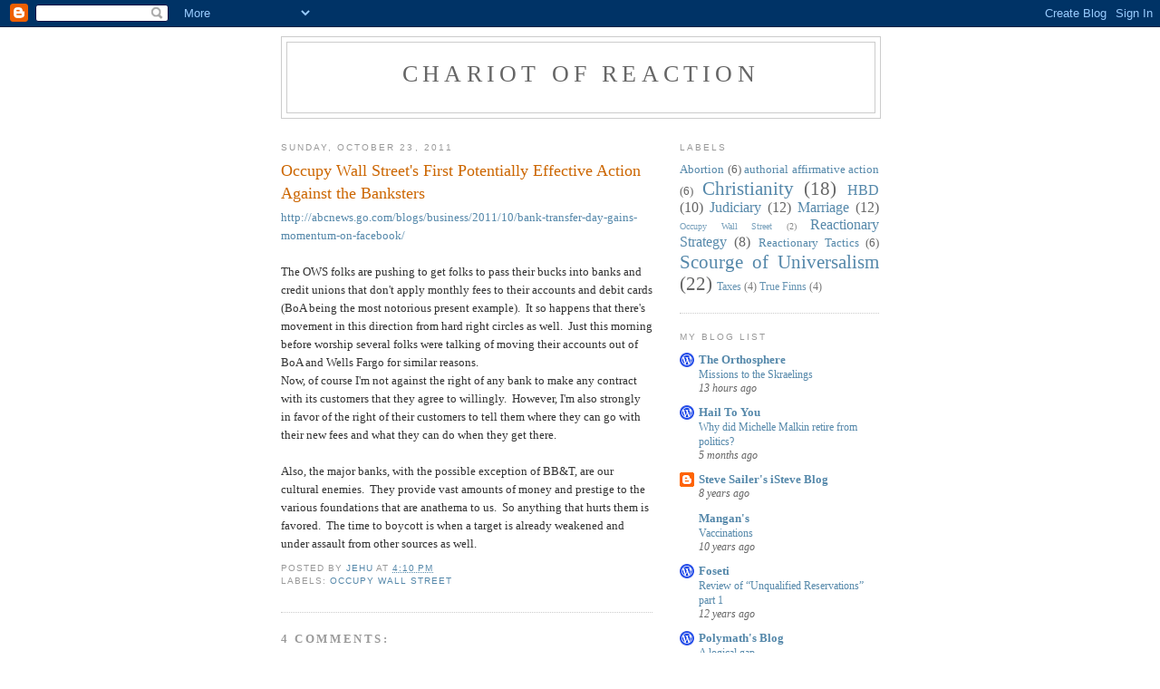

--- FILE ---
content_type: text/html; charset=UTF-8
request_url: https://chariotofreaction.blogspot.com/2011/10/occupy-wall-streets-first-potentially.html
body_size: 11588
content:
<!DOCTYPE html>
<html dir='ltr'>
<head>
<link href='https://www.blogger.com/static/v1/widgets/2944754296-widget_css_bundle.css' rel='stylesheet' type='text/css'/>
<meta content='text/html; charset=UTF-8' http-equiv='Content-Type'/>
<meta content='blogger' name='generator'/>
<link href='https://chariotofreaction.blogspot.com/favicon.ico' rel='icon' type='image/x-icon'/>
<link href='http://chariotofreaction.blogspot.com/2011/10/occupy-wall-streets-first-potentially.html' rel='canonical'/>
<link rel="alternate" type="application/atom+xml" title="Chariot of Reaction - Atom" href="https://chariotofreaction.blogspot.com/feeds/posts/default" />
<link rel="alternate" type="application/rss+xml" title="Chariot of Reaction - RSS" href="https://chariotofreaction.blogspot.com/feeds/posts/default?alt=rss" />
<link rel="service.post" type="application/atom+xml" title="Chariot of Reaction - Atom" href="https://www.blogger.com/feeds/1867127488416158679/posts/default" />

<link rel="alternate" type="application/atom+xml" title="Chariot of Reaction - Atom" href="https://chariotofreaction.blogspot.com/feeds/1129556671771373819/comments/default" />
<!--Can't find substitution for tag [blog.ieCssRetrofitLinks]-->
<meta content='http://chariotofreaction.blogspot.com/2011/10/occupy-wall-streets-first-potentially.html' property='og:url'/>
<meta content='Occupy Wall Street&#39;s First Potentially Effective Action Against the Banksters' property='og:title'/>
<meta content='http://abcnews.go.com/blogs/business/2011/10/bank-transfer-day-gains-momentum-on-facebook/   The OWS folks are pushing to get folks to pass ...' property='og:description'/>
<title>Chariot of Reaction: Occupy Wall Street's First Potentially Effective Action Against the Banksters</title>
<style id='page-skin-1' type='text/css'><!--
/*
-----------------------------------------------
Blogger Template Style
Name:     Minima
Date:     26 Feb 2004
Updated by: Blogger Team
----------------------------------------------- */
/* Use this with templates/template-twocol.html */
body {
background:#ffffff;
margin:0;
color:#333333;
font:x-small Georgia Serif;
font-size/* */:/**/small;
font-size: /**/small;
text-align: center;
}
a:link {
color:#5588aa;
text-decoration:none;
}
a:visited {
color:#999999;
text-decoration:none;
}
a:hover {
color:#cc6600;
text-decoration:underline;
}
a img {
border-width:0;
}
/* Header
-----------------------------------------------
*/
#header-wrapper {
width:660px;
margin:0 auto 10px;
border:1px solid #cccccc;
}
#header-inner {
background-position: center;
margin-left: auto;
margin-right: auto;
}
#header {
margin: 5px;
border: 1px solid #cccccc;
text-align: center;
color:#666666;
}
#header h1 {
margin:5px 5px 0;
padding:15px 20px .25em;
line-height:1.2em;
text-transform:uppercase;
letter-spacing:.2em;
font: normal normal 200% Georgia, Serif;
}
#header a {
color:#666666;
text-decoration:none;
}
#header a:hover {
color:#666666;
}
#header .description {
margin:0 5px 5px;
padding:0 20px 15px;
max-width:700px;
text-transform:uppercase;
letter-spacing:.2em;
line-height: 1.4em;
font: normal normal 78% 'Trebuchet MS', Trebuchet, Arial, Verdana, Sans-serif;
color: #999999;
}
#header img {
margin-left: auto;
margin-right: auto;
}
/* Outer-Wrapper
----------------------------------------------- */
#outer-wrapper {
width: 660px;
margin:0 auto;
padding:10px;
text-align:left;
font: normal normal 100% Georgia, Serif;
}
#main-wrapper {
width: 410px;
float: left;
word-wrap: break-word; /* fix for long text breaking sidebar float in IE */
overflow: hidden;     /* fix for long non-text content breaking IE sidebar float */
}
#sidebar-wrapper {
width: 220px;
float: right;
word-wrap: break-word; /* fix for long text breaking sidebar float in IE */
overflow: hidden;      /* fix for long non-text content breaking IE sidebar float */
}
/* Headings
----------------------------------------------- */
h2 {
margin:1.5em 0 .75em;
font:normal normal 78% 'Trebuchet MS',Trebuchet,Arial,Verdana,Sans-serif;
line-height: 1.4em;
text-transform:uppercase;
letter-spacing:.2em;
color:#999999;
}
/* Posts
-----------------------------------------------
*/
h2.date-header {
margin:1.5em 0 .5em;
}
.post {
margin:.5em 0 1.5em;
border-bottom:1px dotted #cccccc;
padding-bottom:1.5em;
}
.post h3 {
margin:.25em 0 0;
padding:0 0 4px;
font-size:140%;
font-weight:normal;
line-height:1.4em;
color:#cc6600;
}
.post h3 a, .post h3 a:visited, .post h3 strong {
display:block;
text-decoration:none;
color:#cc6600;
font-weight:normal;
}
.post h3 strong, .post h3 a:hover {
color:#333333;
}
.post-body {
margin:0 0 .75em;
line-height:1.6em;
}
.post-body blockquote {
line-height:1.3em;
}
.post-footer {
margin: .75em 0;
color:#999999;
text-transform:uppercase;
letter-spacing:.1em;
font: normal normal 78% 'Trebuchet MS', Trebuchet, Arial, Verdana, Sans-serif;
line-height: 1.4em;
}
.comment-link {
margin-left:.6em;
}
.post img, table.tr-caption-container {
padding:4px;
border:1px solid #cccccc;
}
.tr-caption-container img {
border: none;
padding: 0;
}
.post blockquote {
margin:1em 20px;
}
.post blockquote p {
margin:.75em 0;
}
/* Comments
----------------------------------------------- */
#comments h4 {
margin:1em 0;
font-weight: bold;
line-height: 1.4em;
text-transform:uppercase;
letter-spacing:.2em;
color: #999999;
}
#comments-block {
margin:1em 0 1.5em;
line-height:1.6em;
}
#comments-block .comment-author {
margin:.5em 0;
}
#comments-block .comment-body {
margin:.25em 0 0;
}
#comments-block .comment-footer {
margin:-.25em 0 2em;
line-height: 1.4em;
text-transform:uppercase;
letter-spacing:.1em;
}
#comments-block .comment-body p {
margin:0 0 .75em;
}
.deleted-comment {
font-style:italic;
color:gray;
}
#blog-pager-newer-link {
float: left;
}
#blog-pager-older-link {
float: right;
}
#blog-pager {
text-align: center;
}
.feed-links {
clear: both;
line-height: 2.5em;
}
/* Sidebar Content
----------------------------------------------- */
.sidebar {
color: #666666;
line-height: 1.5em;
}
.sidebar ul {
list-style:none;
margin:0 0 0;
padding:0 0 0;
}
.sidebar li {
margin:0;
padding-top:0;
padding-right:0;
padding-bottom:.25em;
padding-left:15px;
text-indent:-15px;
line-height:1.5em;
}
.sidebar .widget, .main .widget {
border-bottom:1px dotted #cccccc;
margin:0 0 1.5em;
padding:0 0 1.5em;
}
.main .Blog {
border-bottom-width: 0;
}
/* Profile
----------------------------------------------- */
.profile-img {
float: left;
margin-top: 0;
margin-right: 5px;
margin-bottom: 5px;
margin-left: 0;
padding: 4px;
border: 1px solid #cccccc;
}
.profile-data {
margin:0;
text-transform:uppercase;
letter-spacing:.1em;
font: normal normal 78% 'Trebuchet MS', Trebuchet, Arial, Verdana, Sans-serif;
color: #999999;
font-weight: bold;
line-height: 1.6em;
}
.profile-datablock {
margin:.5em 0 .5em;
}
.profile-textblock {
margin: 0.5em 0;
line-height: 1.6em;
}
.profile-link {
font: normal normal 78% 'Trebuchet MS', Trebuchet, Arial, Verdana, Sans-serif;
text-transform: uppercase;
letter-spacing: .1em;
}
/* Footer
----------------------------------------------- */
#footer {
width:660px;
clear:both;
margin:0 auto;
padding-top:15px;
line-height: 1.6em;
text-transform:uppercase;
letter-spacing:.1em;
text-align: center;
}

--></style>
<script type='text/javascript'>
        (function(i,s,o,g,r,a,m){i['GoogleAnalyticsObject']=r;i[r]=i[r]||function(){
        (i[r].q=i[r].q||[]).push(arguments)},i[r].l=1*new Date();a=s.createElement(o),
        m=s.getElementsByTagName(o)[0];a.async=1;a.src=g;m.parentNode.insertBefore(a,m)
        })(window,document,'script','https://www.google-analytics.com/analytics.js','ga');
        ga('create', 'UA-26314438-1', 'auto', 'blogger');
        ga('blogger.send', 'pageview');
      </script>
<link href='https://www.blogger.com/dyn-css/authorization.css?targetBlogID=1867127488416158679&amp;zx=024cba44-5efb-45e7-8d14-aa5607bd0f1b' media='none' onload='if(media!=&#39;all&#39;)media=&#39;all&#39;' rel='stylesheet'/><noscript><link href='https://www.blogger.com/dyn-css/authorization.css?targetBlogID=1867127488416158679&amp;zx=024cba44-5efb-45e7-8d14-aa5607bd0f1b' rel='stylesheet'/></noscript>
<meta name='google-adsense-platform-account' content='ca-host-pub-1556223355139109'/>
<meta name='google-adsense-platform-domain' content='blogspot.com'/>

</head>
<body>
<div class='navbar section' id='navbar'><div class='widget Navbar' data-version='1' id='Navbar1'><script type="text/javascript">
    function setAttributeOnload(object, attribute, val) {
      if(window.addEventListener) {
        window.addEventListener('load',
          function(){ object[attribute] = val; }, false);
      } else {
        window.attachEvent('onload', function(){ object[attribute] = val; });
      }
    }
  </script>
<div id="navbar-iframe-container"></div>
<script type="text/javascript" src="https://apis.google.com/js/platform.js"></script>
<script type="text/javascript">
      gapi.load("gapi.iframes:gapi.iframes.style.bubble", function() {
        if (gapi.iframes && gapi.iframes.getContext) {
          gapi.iframes.getContext().openChild({
              url: 'https://www.blogger.com/navbar/1867127488416158679?po\x3d1129556671771373819\x26origin\x3dhttps://chariotofreaction.blogspot.com',
              where: document.getElementById("navbar-iframe-container"),
              id: "navbar-iframe"
          });
        }
      });
    </script><script type="text/javascript">
(function() {
var script = document.createElement('script');
script.type = 'text/javascript';
script.src = '//pagead2.googlesyndication.com/pagead/js/google_top_exp.js';
var head = document.getElementsByTagName('head')[0];
if (head) {
head.appendChild(script);
}})();
</script>
</div></div>
<div id='outer-wrapper'><div id='wrap2'>
<!-- skip links for text browsers -->
<span id='skiplinks' style='display:none;'>
<a href='#main'>skip to main </a> |
      <a href='#sidebar'>skip to sidebar</a>
</span>
<div id='header-wrapper'>
<div class='header section' id='header'><div class='widget Header' data-version='1' id='Header1'>
<div id='header-inner'>
<div class='titlewrapper'>
<h1 class='title'>
<a href='https://chariotofreaction.blogspot.com/'>
Chariot of Reaction
</a>
</h1>
</div>
<div class='descriptionwrapper'>
<p class='description'><span>
</span></p>
</div>
</div>
</div></div>
</div>
<div id='content-wrapper'>
<div id='crosscol-wrapper' style='text-align:center'>
<div class='crosscol no-items section' id='crosscol'></div>
</div>
<div id='main-wrapper'>
<div class='main section' id='main'><div class='widget Blog' data-version='1' id='Blog1'>
<div class='blog-posts hfeed'>

          <div class="date-outer">
        
<h2 class='date-header'><span>Sunday, October 23, 2011</span></h2>

          <div class="date-posts">
        
<div class='post-outer'>
<div class='post hentry uncustomized-post-template' itemprop='blogPost' itemscope='itemscope' itemtype='http://schema.org/BlogPosting'>
<meta content='1867127488416158679' itemprop='blogId'/>
<meta content='1129556671771373819' itemprop='postId'/>
<a name='1129556671771373819'></a>
<h3 class='post-title entry-title' itemprop='name'>
Occupy Wall Street's First Potentially Effective Action Against the Banksters
</h3>
<div class='post-header'>
<div class='post-header-line-1'></div>
</div>
<div class='post-body entry-content' id='post-body-1129556671771373819' itemprop='description articleBody'>
<a href="http://abcnews.go.com/blogs/business/2011/10/bank-transfer-day-gains-momentum-on-facebook/">http://abcnews.go.com/blogs/business/2011/10/bank-transfer-day-gains-momentum-on-facebook/</a><br />
<br />
The OWS folks are pushing to get folks to pass their bucks into banks and credit unions that don't apply monthly fees to their accounts and debit cards (BoA being the most notorious present example).&nbsp; It so happens that there's movement in this direction from hard right circles as well.&nbsp; Just this morning before worship several folks were talking of moving their accounts out of BoA and Wells Fargo for similar reasons.<br />
Now, of course I'm not against the right of any bank to make any contract with its customers that they agree to willingly.&nbsp; However, I'm also strongly in favor of the right of their customers to tell them where they can go with their new fees and what they can do when they get there.<br />
<br />
Also, the major banks, with the possible exception of BB&amp;T, are our cultural enemies.&nbsp; They provide&nbsp;vast amounts of money and prestige to the various foundations that are anathema to us. &nbsp;So anything that hurts them is favored.&nbsp; The time to boycott is when a target is already weakened and under assault from other sources as well.
<div style='clear: both;'></div>
</div>
<div class='post-footer'>
<div class='post-footer-line post-footer-line-1'>
<span class='post-author vcard'>
Posted by
<span class='fn' itemprop='author' itemscope='itemscope' itemtype='http://schema.org/Person'>
<meta content='https://www.blogger.com/profile/16483263667086303029' itemprop='url'/>
<a class='g-profile' href='https://www.blogger.com/profile/16483263667086303029' rel='author' title='author profile'>
<span itemprop='name'>Jehu</span>
</a>
</span>
</span>
<span class='post-timestamp'>
at
<meta content='http://chariotofreaction.blogspot.com/2011/10/occupy-wall-streets-first-potentially.html' itemprop='url'/>
<a class='timestamp-link' href='https://chariotofreaction.blogspot.com/2011/10/occupy-wall-streets-first-potentially.html' rel='bookmark' title='permanent link'><abbr class='published' itemprop='datePublished' title='2011-10-23T16:10:00-07:00'>4:10&#8239;PM</abbr></a>
</span>
<span class='post-comment-link'>
</span>
<span class='post-icons'>
<span class='item-control blog-admin pid-1439191439'>
<a href='https://www.blogger.com/post-edit.g?blogID=1867127488416158679&postID=1129556671771373819&from=pencil' title='Edit Post'>
<img alt='' class='icon-action' height='18' src='https://resources.blogblog.com/img/icon18_edit_allbkg.gif' width='18'/>
</a>
</span>
</span>
<div class='post-share-buttons goog-inline-block'>
</div>
</div>
<div class='post-footer-line post-footer-line-2'>
<span class='post-labels'>
Labels:
<a href='https://chariotofreaction.blogspot.com/search/label/Occupy%20Wall%20Street' rel='tag'>Occupy Wall Street</a>
</span>
</div>
<div class='post-footer-line post-footer-line-3'>
<span class='post-location'>
</span>
</div>
</div>
</div>
<div class='comments' id='comments'>
<a name='comments'></a>
<h4>4 comments:</h4>
<div id='Blog1_comments-block-wrapper'>
<dl class='avatar-comment-indent' id='comments-block'>
<dt class='comment-author ' id='c2364127763294060422'>
<a name='c2364127763294060422'></a>
<div class="avatar-image-container avatar-stock"><span dir="ltr"><img src="//resources.blogblog.com/img/blank.gif" width="35" height="35" alt="" title="AC">

</span></div>
AC
said...
</dt>
<dd class='comment-body' id='Blog1_cmt-2364127763294060422'>
<p>
Not convinced that banks are enemies of reaction.  They lend regardless of ideology, which is more than we&#39;d get from outright members of the Cathedral.<br /><br />Put it another way...what major institutions would you say ARE on our side?  Statistically, half must be more friendly to us than average, and a shift of power to them would be helpful.
</p>
</dd>
<dd class='comment-footer'>
<span class='comment-timestamp'>
<a href='https://chariotofreaction.blogspot.com/2011/10/occupy-wall-streets-first-potentially.html?showComment=1319419917657#c2364127763294060422' title='comment permalink'>
October 23, 2011 at 6:31&#8239;PM
</a>
<span class='item-control blog-admin pid-1823414672'>
<a class='comment-delete' href='https://www.blogger.com/comment/delete/1867127488416158679/2364127763294060422' title='Delete Comment'>
<img src='https://resources.blogblog.com/img/icon_delete13.gif'/>
</a>
</span>
</span>
</dd>
<dt class='comment-author blog-author' id='c779362317733595361'>
<a name='c779362317733595361'></a>
<div class="avatar-image-container avatar-stock"><span dir="ltr"><a href="https://www.blogger.com/profile/16483263667086303029" target="" rel="nofollow" onclick="" class="avatar-hovercard" id="av-779362317733595361-16483263667086303029"><img src="//www.blogger.com/img/blogger_logo_round_35.png" width="35" height="35" alt="" title="Jehu">

</a></span></div>
<a href='https://www.blogger.com/profile/16483263667086303029' rel='nofollow'>Jehu</a>
said...
</dt>
<dd class='comment-body' id='Blog1_cmt-779362317733595361'>
<p>
AC<br />Major banks are enemies of reaction primarily because of who they fund, not so much who they lend to.  As to major institutions that are on our side, there aren&#39;t many at the elite level, although a sizeable chunk of the population is on our side.  At the less than elite level, lots of the churches are on our side, but most have traitors at the top.  The military is the same way, quite reactionary at ranks below LTC or so, less so at the more political ranks.  Most credit unions and small banks are much more on our side than banks, because what largess they distribute tends to fall pretty much exclusively on very local concerns.
</p>
</dd>
<dd class='comment-footer'>
<span class='comment-timestamp'>
<a href='https://chariotofreaction.blogspot.com/2011/10/occupy-wall-streets-first-potentially.html?showComment=1319424070940#c779362317733595361' title='comment permalink'>
October 23, 2011 at 7:41&#8239;PM
</a>
<span class='item-control blog-admin pid-1439191439'>
<a class='comment-delete' href='https://www.blogger.com/comment/delete/1867127488416158679/779362317733595361' title='Delete Comment'>
<img src='https://resources.blogblog.com/img/icon_delete13.gif'/>
</a>
</span>
</span>
</dd>
<dt class='comment-author ' id='c6114092606913876002'>
<a name='c6114092606913876002'></a>
<div class="avatar-image-container avatar-stock"><span dir="ltr"><a href="http://hailtoyou.wordpress.com" target="" rel="nofollow" onclick=""><img src="//resources.blogblog.com/img/blank.gif" width="35" height="35" alt="" title="Hail">

</a></span></div>
<a href='http://hailtoyou.wordpress.com' rel='nofollow'>Hail</a>
said...
</dt>
<dd class='comment-body' id='Blog1_cmt-6114092606913876002'>
<p>
Pardon my ignorance, but what is so good about BB&amp;T?
</p>
</dd>
<dd class='comment-footer'>
<span class='comment-timestamp'>
<a href='https://chariotofreaction.blogspot.com/2011/10/occupy-wall-streets-first-potentially.html?showComment=1321165529100#c6114092606913876002' title='comment permalink'>
November 12, 2011 at 10:25&#8239;PM
</a>
<span class='item-control blog-admin pid-1823414672'>
<a class='comment-delete' href='https://www.blogger.com/comment/delete/1867127488416158679/6114092606913876002' title='Delete Comment'>
<img src='https://resources.blogblog.com/img/icon_delete13.gif'/>
</a>
</span>
</span>
</dd>
<dt class='comment-author blog-author' id='c6312462227529042238'>
<a name='c6312462227529042238'></a>
<div class="avatar-image-container avatar-stock"><span dir="ltr"><a href="https://www.blogger.com/profile/16483263667086303029" target="" rel="nofollow" onclick="" class="avatar-hovercard" id="av-6312462227529042238-16483263667086303029"><img src="//www.blogger.com/img/blogger_logo_round_35.png" width="35" height="35" alt="" title="Jehu">

</a></span></div>
<a href='https://www.blogger.com/profile/16483263667086303029' rel='nofollow'>Jehu</a>
said...
</dt>
<dd class='comment-body' id='Blog1_cmt-6312462227529042238'>
<p>
BB&amp;T made headlines some time back by unilaterally imposing an anti-Kelo regulation of their own when that Supreme Court decision came down.  They basically said that if anyone uses an eminent domain seizure for commercial purposes BB&amp;T wants no part of it and won&#39;t loan to that company.  I believe they&#39;re a Southern bank also rather than a NY one.
</p>
</dd>
<dd class='comment-footer'>
<span class='comment-timestamp'>
<a href='https://chariotofreaction.blogspot.com/2011/10/occupy-wall-streets-first-potentially.html?showComment=1321202246347#c6312462227529042238' title='comment permalink'>
November 13, 2011 at 8:37&#8239;AM
</a>
<span class='item-control blog-admin pid-1439191439'>
<a class='comment-delete' href='https://www.blogger.com/comment/delete/1867127488416158679/6312462227529042238' title='Delete Comment'>
<img src='https://resources.blogblog.com/img/icon_delete13.gif'/>
</a>
</span>
</span>
</dd>
</dl>
</div>
<p class='comment-footer'>
<a href='https://www.blogger.com/comment/fullpage/post/1867127488416158679/1129556671771373819' onclick=''>Post a Comment</a>
</p>
</div>
</div>

        </div></div>
      
</div>
<div class='blog-pager' id='blog-pager'>
<span id='blog-pager-newer-link'>
<a class='blog-pager-newer-link' href='https://chariotofreaction.blogspot.com/2011/10/more-encouraging-developments-for.html' id='Blog1_blog-pager-newer-link' title='Newer Post'>Newer Post</a>
</span>
<span id='blog-pager-older-link'>
<a class='blog-pager-older-link' href='https://chariotofreaction.blogspot.com/2011/10/mens-rights-activistsmgtow-would.html' id='Blog1_blog-pager-older-link' title='Older Post'>Older Post</a>
</span>
<a class='home-link' href='https://chariotofreaction.blogspot.com/'>Home</a>
</div>
<div class='clear'></div>
<div class='post-feeds'>
<div class='feed-links'>
Subscribe to:
<a class='feed-link' href='https://chariotofreaction.blogspot.com/feeds/1129556671771373819/comments/default' target='_blank' type='application/atom+xml'>Post Comments (Atom)</a>
</div>
</div>
</div></div>
</div>
<div id='sidebar-wrapper'>
<div class='sidebar section' id='sidebar'><div class='widget Label' data-version='1' id='Label1'>
<h2>Labels</h2>
<div class='widget-content cloud-label-widget-content'>
<span class='label-size label-size-3'>
<a dir='ltr' href='https://chariotofreaction.blogspot.com/search/label/Abortion'>Abortion</a>
<span class='label-count' dir='ltr'>(6)</span>
</span>
<span class='label-size label-size-3'>
<a dir='ltr' href='https://chariotofreaction.blogspot.com/search/label/authorial%20affirmative%20action'>authorial affirmative action</a>
<span class='label-count' dir='ltr'>(6)</span>
</span>
<span class='label-size label-size-5'>
<a dir='ltr' href='https://chariotofreaction.blogspot.com/search/label/Christianity'>Christianity</a>
<span class='label-count' dir='ltr'>(18)</span>
</span>
<span class='label-size label-size-4'>
<a dir='ltr' href='https://chariotofreaction.blogspot.com/search/label/HBD'>HBD</a>
<span class='label-count' dir='ltr'>(10)</span>
</span>
<span class='label-size label-size-4'>
<a dir='ltr' href='https://chariotofreaction.blogspot.com/search/label/Judiciary'>Judiciary</a>
<span class='label-count' dir='ltr'>(12)</span>
</span>
<span class='label-size label-size-4'>
<a dir='ltr' href='https://chariotofreaction.blogspot.com/search/label/Marriage'>Marriage</a>
<span class='label-count' dir='ltr'>(12)</span>
</span>
<span class='label-size label-size-1'>
<a dir='ltr' href='https://chariotofreaction.blogspot.com/search/label/Occupy%20Wall%20Street'>Occupy Wall Street</a>
<span class='label-count' dir='ltr'>(2)</span>
</span>
<span class='label-size label-size-4'>
<a dir='ltr' href='https://chariotofreaction.blogspot.com/search/label/Reactionary%20Strategy'>Reactionary Strategy</a>
<span class='label-count' dir='ltr'>(8)</span>
</span>
<span class='label-size label-size-3'>
<a dir='ltr' href='https://chariotofreaction.blogspot.com/search/label/Reactionary%20Tactics'>Reactionary Tactics</a>
<span class='label-count' dir='ltr'>(6)</span>
</span>
<span class='label-size label-size-5'>
<a dir='ltr' href='https://chariotofreaction.blogspot.com/search/label/Scourge%20of%20Universalism'>Scourge of Universalism</a>
<span class='label-count' dir='ltr'>(22)</span>
</span>
<span class='label-size label-size-2'>
<a dir='ltr' href='https://chariotofreaction.blogspot.com/search/label/Taxes'>Taxes</a>
<span class='label-count' dir='ltr'>(4)</span>
</span>
<span class='label-size label-size-2'>
<a dir='ltr' href='https://chariotofreaction.blogspot.com/search/label/True%20Finns'>True Finns</a>
<span class='label-count' dir='ltr'>(4)</span>
</span>
<div class='clear'></div>
</div>
</div><div class='widget BlogList' data-version='1' id='BlogList1'>
<h2 class='title'>My Blog List</h2>
<div class='widget-content'>
<div class='blog-list-container' id='BlogList1_container'>
<ul id='BlogList1_blogs'>
<li style='display: block;'>
<div class='blog-icon'>
<img data-lateloadsrc='https://lh3.googleusercontent.com/blogger_img_proxy/AEn0k_tY0k_Wu_hB9tRIWFrfaJcwDl0B-E0IjuCnunidehqHlI2ctFEG4pVWRK_A__t_RZxRj49_1bT0pn-dm9CXEGq6IBe37lFsPJJOhDsXaNw6Mw=s16-w16-h16' height='16' width='16'/>
</div>
<div class='blog-content'>
<div class='blog-title'>
<a href='https://orthosphere.wordpress.com' target='_blank'>
The Orthosphere</a>
</div>
<div class='item-content'>
<span class='item-title'>
<a href='https://orthosphere.wordpress.com/2026/01/20/missions-to-the-skraelings/' target='_blank'>
Missions to the Skraelings
</a>
</span>
<div class='item-time'>
13 hours ago
</div>
</div>
</div>
<div style='clear: both;'></div>
</li>
<li style='display: block;'>
<div class='blog-icon'>
<img data-lateloadsrc='https://lh3.googleusercontent.com/blogger_img_proxy/AEn0k_vuxYe0LchqF6Id-7fE0yd_yIg0Y2w0RIdsyRqZ6GBA-SoDP3Q2DYY02fB-S7KdTf9wR3S0au0LpNWQzYS_ElUNNoRw_E1thE7R0R18lQ=s16-w16-h16' height='16' width='16'/>
</div>
<div class='blog-content'>
<div class='blog-title'>
<a href='https://hailtoyou.wordpress.com' target='_blank'>
Hail To You</a>
</div>
<div class='item-content'>
<span class='item-title'>
<a href='https://hailtoyou.wordpress.com/2025/08/06/why-did-michelle-malkin-retire-from-politics/' target='_blank'>
Why did Michelle Malkin retire from politics?
</a>
</span>
<div class='item-time'>
5 months ago
</div>
</div>
</div>
<div style='clear: both;'></div>
</li>
<li style='display: block;'>
<div class='blog-icon'>
<img data-lateloadsrc='https://lh3.googleusercontent.com/blogger_img_proxy/AEn0k_vXdFHVNkkGyT3AVDcrdZqhphBQbvXFvNhHn0wpLi6iGbYcvlO3SnqtN6lPEU8x9McG9ouVOVdJZwpulssgKWgtlj5njbQZ_sWf=s16-w16-h16' height='16' width='16'/>
</div>
<div class='blog-content'>
<div class='blog-title'>
<a href='https://isteve.blogspot.com/' target='_blank'>
Steve Sailer's iSteve Blog</a>
</div>
<div class='item-content'>
<span class='item-title'>
<a href='https://isteve.blogspot.com/2017/05/is-colorblind-by-steve-sailer-published.html' target='_blank'>
</a>
</span>
<div class='item-time'>
8 years ago
</div>
</div>
</div>
<div style='clear: both;'></div>
</li>
<li style='display: block;'>
<div class='blog-icon'>
<img data-lateloadsrc='https://lh3.googleusercontent.com/blogger_img_proxy/AEn0k_vKHVoJxGvXgDRi-_jZCMzjoxfSXjdYT6teITODEQBXSh3agP5JA7t3BmatV-fbLtm0K9UINRRTGQqCFqM_XC9WDIKWjOoEtcg1ow=s16-w16-h16' height='16' width='16'/>
</div>
<div class='blog-content'>
<div class='blog-title'>
<a href='http://mangans.blogspot.com/' target='_blank'>
Mangan's</a>
</div>
<div class='item-content'>
<span class='item-title'>
<a href='http://mangans.blogspot.com/2015/02/vaccinations.html' target='_blank'>
Vaccinations
</a>
</span>
<div class='item-time'>
10 years ago
</div>
</div>
</div>
<div style='clear: both;'></div>
</li>
<li style='display: block;'>
<div class='blog-icon'>
<img data-lateloadsrc='https://lh3.googleusercontent.com/blogger_img_proxy/AEn0k_tlQ7s6RC4UZnkKfGLGMq8zANDCx-vdMyA7TgayuE4lTXalGRK--aZ_N4xM4e0jEBa_QJAN3126p9Xm56YS12wzM2hXfMJ-pw60F84=s16-w16-h16' height='16' width='16'/>
</div>
<div class='blog-content'>
<div class='blog-title'>
<a href='https://foseti.wordpress.com' target='_blank'>
Foseti</a>
</div>
<div class='item-content'>
<span class='item-title'>
<a href='https://foseti.wordpress.com/2014/01/06/review-of-unqualified-reservations-part-1/' target='_blank'>
Review of &#8220;Unqualified Reservations&#8221; part 1
</a>
</span>
<div class='item-time'>
12 years ago
</div>
</div>
</div>
<div style='clear: both;'></div>
</li>
<li style='display: block;'>
<div class='blog-icon'>
<img data-lateloadsrc='https://lh3.googleusercontent.com/blogger_img_proxy/AEn0k_tGNGbcx_C4N-Lb97g9srZTEvUyoK-Q7WtcBGhjpQpmmNP9FSMf7lfSHPLnJjG1h7-_M64j1qkYgX3wMD9MdU5dBMVlpKK7JVtACN4LZeN34KlxQyA=s16-w16-h16' height='16' width='16'/>
</div>
<div class='blog-content'>
<div class='blog-title'>
<a href='https://polymathblogger.wordpress.com' target='_blank'>
Polymath's Blog</a>
</div>
<div class='item-content'>
<span class='item-title'>
<a href='https://polymathblogger.wordpress.com/2013/08/26/a-logical-gap/' target='_blank'>
A logical gap
</a>
</span>
<div class='item-time'>
12 years ago
</div>
</div>
</div>
<div style='clear: both;'></div>
</li>
<li style='display: block;'>
<div class='blog-icon'>
<img data-lateloadsrc='https://lh3.googleusercontent.com/blogger_img_proxy/AEn0k_tFNWFVH1zF59bNJtqDBeM1h_cjyS0kB3bXY1Yrn2bRp2EQlTKgM22mGQlSXKnPd4roS-n5G-g5rujHe9oTIrQyu1slYF90knaJ=s16-w16-h16' height='16' width='16'/>
</div>
<div class='blog-content'>
<div class='blog-title'>
<a href='http://aretae.blogspot.com/' target='_blank'>
Aretae</a>
</div>
<div class='item-content'>
<span class='item-title'>
<a href='http://feedproxy.google.com/~r/Aretae/~3/2SrAJ4M97_A/alternatives-to-nsa.html' target='_blank'>
Alternatives to NSA
</a>
</span>
<div class='item-time'>
12 years ago
</div>
</div>
</div>
<div style='clear: both;'></div>
</li>
<li style='display: block;'>
<div class='blog-icon'>
<img data-lateloadsrc='https://lh3.googleusercontent.com/blogger_img_proxy/AEn0k_tz-6IPY5t91fcyz_livFVzpAoMzW1TnlusTPkZJ5s0OnY-yDGAsb5Q9U5X6UcHa-Rq5SpWg1plY65kOyqGEa8OQO4xByQTtQNzSUjx=s16-w16-h16' height='16' width='16'/>
</div>
<div class='blog-content'>
<div class='blog-title'>
<a href='http://blode0322.blogspot.com/' target='_blank'>
Pluralism and Clarity</a>
</div>
<div class='item-content'>
<span class='item-title'>
<a href='http://blode0322.blogspot.com/2012/02/bowery-on-bowery-tax.html' target='_blank'>
Bowery on the Bowery Tax
</a>
</span>
<div class='item-time'>
13 years ago
</div>
</div>
</div>
<div style='clear: both;'></div>
</li>
</ul>
<div class='clear'></div>
</div>
</div>
</div><div class='widget BlogArchive' data-version='1' id='BlogArchive1'>
<h2>Blog Archive</h2>
<div class='widget-content'>
<div id='ArchiveList'>
<div id='BlogArchive1_ArchiveList'>
<ul class='hierarchy'>
<li class='archivedate collapsed'>
<a class='toggle' href='javascript:void(0)'>
<span class='zippy'>

        &#9658;&#160;
      
</span>
</a>
<a class='post-count-link' href='https://chariotofreaction.blogspot.com/2013/'>
2013
</a>
<span class='post-count' dir='ltr'>(32)</span>
<ul class='hierarchy'>
<li class='archivedate collapsed'>
<a class='toggle' href='javascript:void(0)'>
<span class='zippy'>

        &#9658;&#160;
      
</span>
</a>
<a class='post-count-link' href='https://chariotofreaction.blogspot.com/2013/10/'>
October
</a>
<span class='post-count' dir='ltr'>(1)</span>
</li>
</ul>
<ul class='hierarchy'>
<li class='archivedate collapsed'>
<a class='toggle' href='javascript:void(0)'>
<span class='zippy'>

        &#9658;&#160;
      
</span>
</a>
<a class='post-count-link' href='https://chariotofreaction.blogspot.com/2013/09/'>
September
</a>
<span class='post-count' dir='ltr'>(1)</span>
</li>
</ul>
<ul class='hierarchy'>
<li class='archivedate collapsed'>
<a class='toggle' href='javascript:void(0)'>
<span class='zippy'>

        &#9658;&#160;
      
</span>
</a>
<a class='post-count-link' href='https://chariotofreaction.blogspot.com/2013/07/'>
July
</a>
<span class='post-count' dir='ltr'>(3)</span>
</li>
</ul>
<ul class='hierarchy'>
<li class='archivedate collapsed'>
<a class='toggle' href='javascript:void(0)'>
<span class='zippy'>

        &#9658;&#160;
      
</span>
</a>
<a class='post-count-link' href='https://chariotofreaction.blogspot.com/2013/06/'>
June
</a>
<span class='post-count' dir='ltr'>(1)</span>
</li>
</ul>
<ul class='hierarchy'>
<li class='archivedate collapsed'>
<a class='toggle' href='javascript:void(0)'>
<span class='zippy'>

        &#9658;&#160;
      
</span>
</a>
<a class='post-count-link' href='https://chariotofreaction.blogspot.com/2013/05/'>
May
</a>
<span class='post-count' dir='ltr'>(1)</span>
</li>
</ul>
<ul class='hierarchy'>
<li class='archivedate collapsed'>
<a class='toggle' href='javascript:void(0)'>
<span class='zippy'>

        &#9658;&#160;
      
</span>
</a>
<a class='post-count-link' href='https://chariotofreaction.blogspot.com/2013/04/'>
April
</a>
<span class='post-count' dir='ltr'>(1)</span>
</li>
</ul>
<ul class='hierarchy'>
<li class='archivedate collapsed'>
<a class='toggle' href='javascript:void(0)'>
<span class='zippy'>

        &#9658;&#160;
      
</span>
</a>
<a class='post-count-link' href='https://chariotofreaction.blogspot.com/2013/03/'>
March
</a>
<span class='post-count' dir='ltr'>(3)</span>
</li>
</ul>
<ul class='hierarchy'>
<li class='archivedate collapsed'>
<a class='toggle' href='javascript:void(0)'>
<span class='zippy'>

        &#9658;&#160;
      
</span>
</a>
<a class='post-count-link' href='https://chariotofreaction.blogspot.com/2013/02/'>
February
</a>
<span class='post-count' dir='ltr'>(7)</span>
</li>
</ul>
<ul class='hierarchy'>
<li class='archivedate collapsed'>
<a class='toggle' href='javascript:void(0)'>
<span class='zippy'>

        &#9658;&#160;
      
</span>
</a>
<a class='post-count-link' href='https://chariotofreaction.blogspot.com/2013/01/'>
January
</a>
<span class='post-count' dir='ltr'>(14)</span>
</li>
</ul>
</li>
</ul>
<ul class='hierarchy'>
<li class='archivedate collapsed'>
<a class='toggle' href='javascript:void(0)'>
<span class='zippy'>

        &#9658;&#160;
      
</span>
</a>
<a class='post-count-link' href='https://chariotofreaction.blogspot.com/2012/'>
2012
</a>
<span class='post-count' dir='ltr'>(246)</span>
<ul class='hierarchy'>
<li class='archivedate collapsed'>
<a class='toggle' href='javascript:void(0)'>
<span class='zippy'>

        &#9658;&#160;
      
</span>
</a>
<a class='post-count-link' href='https://chariotofreaction.blogspot.com/2012/12/'>
December
</a>
<span class='post-count' dir='ltr'>(15)</span>
</li>
</ul>
<ul class='hierarchy'>
<li class='archivedate collapsed'>
<a class='toggle' href='javascript:void(0)'>
<span class='zippy'>

        &#9658;&#160;
      
</span>
</a>
<a class='post-count-link' href='https://chariotofreaction.blogspot.com/2012/11/'>
November
</a>
<span class='post-count' dir='ltr'>(14)</span>
</li>
</ul>
<ul class='hierarchy'>
<li class='archivedate collapsed'>
<a class='toggle' href='javascript:void(0)'>
<span class='zippy'>

        &#9658;&#160;
      
</span>
</a>
<a class='post-count-link' href='https://chariotofreaction.blogspot.com/2012/10/'>
October
</a>
<span class='post-count' dir='ltr'>(15)</span>
</li>
</ul>
<ul class='hierarchy'>
<li class='archivedate collapsed'>
<a class='toggle' href='javascript:void(0)'>
<span class='zippy'>

        &#9658;&#160;
      
</span>
</a>
<a class='post-count-link' href='https://chariotofreaction.blogspot.com/2012/09/'>
September
</a>
<span class='post-count' dir='ltr'>(21)</span>
</li>
</ul>
<ul class='hierarchy'>
<li class='archivedate collapsed'>
<a class='toggle' href='javascript:void(0)'>
<span class='zippy'>

        &#9658;&#160;
      
</span>
</a>
<a class='post-count-link' href='https://chariotofreaction.blogspot.com/2012/08/'>
August
</a>
<span class='post-count' dir='ltr'>(23)</span>
</li>
</ul>
<ul class='hierarchy'>
<li class='archivedate collapsed'>
<a class='toggle' href='javascript:void(0)'>
<span class='zippy'>

        &#9658;&#160;
      
</span>
</a>
<a class='post-count-link' href='https://chariotofreaction.blogspot.com/2012/07/'>
July
</a>
<span class='post-count' dir='ltr'>(23)</span>
</li>
</ul>
<ul class='hierarchy'>
<li class='archivedate collapsed'>
<a class='toggle' href='javascript:void(0)'>
<span class='zippy'>

        &#9658;&#160;
      
</span>
</a>
<a class='post-count-link' href='https://chariotofreaction.blogspot.com/2012/06/'>
June
</a>
<span class='post-count' dir='ltr'>(23)</span>
</li>
</ul>
<ul class='hierarchy'>
<li class='archivedate collapsed'>
<a class='toggle' href='javascript:void(0)'>
<span class='zippy'>

        &#9658;&#160;
      
</span>
</a>
<a class='post-count-link' href='https://chariotofreaction.blogspot.com/2012/05/'>
May
</a>
<span class='post-count' dir='ltr'>(23)</span>
</li>
</ul>
<ul class='hierarchy'>
<li class='archivedate collapsed'>
<a class='toggle' href='javascript:void(0)'>
<span class='zippy'>

        &#9658;&#160;
      
</span>
</a>
<a class='post-count-link' href='https://chariotofreaction.blogspot.com/2012/04/'>
April
</a>
<span class='post-count' dir='ltr'>(23)</span>
</li>
</ul>
<ul class='hierarchy'>
<li class='archivedate collapsed'>
<a class='toggle' href='javascript:void(0)'>
<span class='zippy'>

        &#9658;&#160;
      
</span>
</a>
<a class='post-count-link' href='https://chariotofreaction.blogspot.com/2012/03/'>
March
</a>
<span class='post-count' dir='ltr'>(22)</span>
</li>
</ul>
<ul class='hierarchy'>
<li class='archivedate collapsed'>
<a class='toggle' href='javascript:void(0)'>
<span class='zippy'>

        &#9658;&#160;
      
</span>
</a>
<a class='post-count-link' href='https://chariotofreaction.blogspot.com/2012/02/'>
February
</a>
<span class='post-count' dir='ltr'>(22)</span>
</li>
</ul>
<ul class='hierarchy'>
<li class='archivedate collapsed'>
<a class='toggle' href='javascript:void(0)'>
<span class='zippy'>

        &#9658;&#160;
      
</span>
</a>
<a class='post-count-link' href='https://chariotofreaction.blogspot.com/2012/01/'>
January
</a>
<span class='post-count' dir='ltr'>(22)</span>
</li>
</ul>
</li>
</ul>
<ul class='hierarchy'>
<li class='archivedate expanded'>
<a class='toggle' href='javascript:void(0)'>
<span class='zippy toggle-open'>

        &#9660;&#160;
      
</span>
</a>
<a class='post-count-link' href='https://chariotofreaction.blogspot.com/2011/'>
2011
</a>
<span class='post-count' dir='ltr'>(126)</span>
<ul class='hierarchy'>
<li class='archivedate collapsed'>
<a class='toggle' href='javascript:void(0)'>
<span class='zippy'>

        &#9658;&#160;
      
</span>
</a>
<a class='post-count-link' href='https://chariotofreaction.blogspot.com/2011/12/'>
December
</a>
<span class='post-count' dir='ltr'>(21)</span>
</li>
</ul>
<ul class='hierarchy'>
<li class='archivedate collapsed'>
<a class='toggle' href='javascript:void(0)'>
<span class='zippy'>

        &#9658;&#160;
      
</span>
</a>
<a class='post-count-link' href='https://chariotofreaction.blogspot.com/2011/11/'>
November
</a>
<span class='post-count' dir='ltr'>(18)</span>
</li>
</ul>
<ul class='hierarchy'>
<li class='archivedate expanded'>
<a class='toggle' href='javascript:void(0)'>
<span class='zippy toggle-open'>

        &#9660;&#160;
      
</span>
</a>
<a class='post-count-link' href='https://chariotofreaction.blogspot.com/2011/10/'>
October
</a>
<span class='post-count' dir='ltr'>(17)</span>
<ul class='posts'>
<li><a href='https://chariotofreaction.blogspot.com/2011/10/free-suggestion-to-catholic-church.html'>A Free Suggestion to the Catholic Church Regarding...</a></li>
<li><a href='https://chariotofreaction.blogspot.com/2011/10/question-for-readers-why-is-such-high.html'>Question for Readers:  Why is such a high fraction...</a></li>
<li><a href='https://chariotofreaction.blogspot.com/2011/10/more-encouraging-developments-for.html'>More encouraging developments for Reactionaries:  ...</a></li>
<li><a href='https://chariotofreaction.blogspot.com/2011/10/occupy-wall-streets-first-potentially.html'>Occupy Wall Street&#39;s First Potentially Effective A...</a></li>
<li><a href='https://chariotofreaction.blogspot.com/2011/10/mens-rights-activistsmgtow-would.html'>Men&#39;s Rights Activists/MGTOW:  Would the Following...</a></li>
<li><a href='https://chariotofreaction.blogspot.com/2011/10/more-unwitting-allies-in-great-struggle.html'>More unwitting allies in the great struggle agains...</a></li>
<li><a href='https://chariotofreaction.blogspot.com/2011/10/999-and-other-tax-plans-that-will-never.html'>999 and other Tax Plans that will never happen</a></li>
<li><a href='https://chariotofreaction.blogspot.com/2011/10/if-anti-racism-were-in-practice-more.html'>If Anti-Racism were in practice more than just ant...</a></li>
<li><a href='https://chariotofreaction.blogspot.com/2011/10/i-envy-true-finns-quality-of-their.html'>I envy the True Finns the quality of their leadership</a></li>
<li><a href='https://chariotofreaction.blogspot.com/2011/10/so-you-say-you-want-to-end-zero-sum.html'>So you say you want to end zero sum competitions?</a></li>
<li><a href='https://chariotofreaction.blogspot.com/2011/10/steve-sailers-strategy.html'>Steve Sailer&#39;s Strategy</a></li>
<li><a href='https://chariotofreaction.blogspot.com/2011/10/how-violent-are-anti-choice.html'>How Violent are Anti-Choice Christianists Anyway?</a></li>
<li><a href='https://chariotofreaction.blogspot.com/2011/10/tyranny-of-glib-scourge-of-second-sigma.html'>Tyranny of the Glib, Scourge of the Second Sigma</a></li>
<li><a href='https://chariotofreaction.blogspot.com/2011/10/occupy-wall-street.html'>Occupy Wall Street?</a></li>
<li><a href='https://chariotofreaction.blogspot.com/2011/10/more-parody-from-dalrock-on-socializing.html'>More parody from Dalrock on socializing away my di...</a></li>
<li><a href='https://chariotofreaction.blogspot.com/2011/10/society-should-socialize-away-status.html'>Society should socialize away the status effects o...</a></li>
<li><a href='https://chariotofreaction.blogspot.com/2011/10/update-on-which-major-candidates-suck.html'>Update on which major candidates suck the least fo...</a></li>
</ul>
</li>
</ul>
<ul class='hierarchy'>
<li class='archivedate collapsed'>
<a class='toggle' href='javascript:void(0)'>
<span class='zippy'>

        &#9658;&#160;
      
</span>
</a>
<a class='post-count-link' href='https://chariotofreaction.blogspot.com/2011/09/'>
September
</a>
<span class='post-count' dir='ltr'>(15)</span>
</li>
</ul>
<ul class='hierarchy'>
<li class='archivedate collapsed'>
<a class='toggle' href='javascript:void(0)'>
<span class='zippy'>

        &#9658;&#160;
      
</span>
</a>
<a class='post-count-link' href='https://chariotofreaction.blogspot.com/2011/08/'>
August
</a>
<span class='post-count' dir='ltr'>(14)</span>
</li>
</ul>
<ul class='hierarchy'>
<li class='archivedate collapsed'>
<a class='toggle' href='javascript:void(0)'>
<span class='zippy'>

        &#9658;&#160;
      
</span>
</a>
<a class='post-count-link' href='https://chariotofreaction.blogspot.com/2011/07/'>
July
</a>
<span class='post-count' dir='ltr'>(12)</span>
</li>
</ul>
<ul class='hierarchy'>
<li class='archivedate collapsed'>
<a class='toggle' href='javascript:void(0)'>
<span class='zippy'>

        &#9658;&#160;
      
</span>
</a>
<a class='post-count-link' href='https://chariotofreaction.blogspot.com/2011/06/'>
June
</a>
<span class='post-count' dir='ltr'>(8)</span>
</li>
</ul>
<ul class='hierarchy'>
<li class='archivedate collapsed'>
<a class='toggle' href='javascript:void(0)'>
<span class='zippy'>

        &#9658;&#160;
      
</span>
</a>
<a class='post-count-link' href='https://chariotofreaction.blogspot.com/2011/05/'>
May
</a>
<span class='post-count' dir='ltr'>(4)</span>
</li>
</ul>
<ul class='hierarchy'>
<li class='archivedate collapsed'>
<a class='toggle' href='javascript:void(0)'>
<span class='zippy'>

        &#9658;&#160;
      
</span>
</a>
<a class='post-count-link' href='https://chariotofreaction.blogspot.com/2011/04/'>
April
</a>
<span class='post-count' dir='ltr'>(4)</span>
</li>
</ul>
<ul class='hierarchy'>
<li class='archivedate collapsed'>
<a class='toggle' href='javascript:void(0)'>
<span class='zippy'>

        &#9658;&#160;
      
</span>
</a>
<a class='post-count-link' href='https://chariotofreaction.blogspot.com/2011/03/'>
March
</a>
<span class='post-count' dir='ltr'>(4)</span>
</li>
</ul>
<ul class='hierarchy'>
<li class='archivedate collapsed'>
<a class='toggle' href='javascript:void(0)'>
<span class='zippy'>

        &#9658;&#160;
      
</span>
</a>
<a class='post-count-link' href='https://chariotofreaction.blogspot.com/2011/02/'>
February
</a>
<span class='post-count' dir='ltr'>(4)</span>
</li>
</ul>
<ul class='hierarchy'>
<li class='archivedate collapsed'>
<a class='toggle' href='javascript:void(0)'>
<span class='zippy'>

        &#9658;&#160;
      
</span>
</a>
<a class='post-count-link' href='https://chariotofreaction.blogspot.com/2011/01/'>
January
</a>
<span class='post-count' dir='ltr'>(5)</span>
</li>
</ul>
</li>
</ul>
<ul class='hierarchy'>
<li class='archivedate collapsed'>
<a class='toggle' href='javascript:void(0)'>
<span class='zippy'>

        &#9658;&#160;
      
</span>
</a>
<a class='post-count-link' href='https://chariotofreaction.blogspot.com/2010/'>
2010
</a>
<span class='post-count' dir='ltr'>(19)</span>
<ul class='hierarchy'>
<li class='archivedate collapsed'>
<a class='toggle' href='javascript:void(0)'>
<span class='zippy'>

        &#9658;&#160;
      
</span>
</a>
<a class='post-count-link' href='https://chariotofreaction.blogspot.com/2010/12/'>
December
</a>
<span class='post-count' dir='ltr'>(5)</span>
</li>
</ul>
<ul class='hierarchy'>
<li class='archivedate collapsed'>
<a class='toggle' href='javascript:void(0)'>
<span class='zippy'>

        &#9658;&#160;
      
</span>
</a>
<a class='post-count-link' href='https://chariotofreaction.blogspot.com/2010/11/'>
November
</a>
<span class='post-count' dir='ltr'>(5)</span>
</li>
</ul>
<ul class='hierarchy'>
<li class='archivedate collapsed'>
<a class='toggle' href='javascript:void(0)'>
<span class='zippy'>

        &#9658;&#160;
      
</span>
</a>
<a class='post-count-link' href='https://chariotofreaction.blogspot.com/2010/10/'>
October
</a>
<span class='post-count' dir='ltr'>(5)</span>
</li>
</ul>
<ul class='hierarchy'>
<li class='archivedate collapsed'>
<a class='toggle' href='javascript:void(0)'>
<span class='zippy'>

        &#9658;&#160;
      
</span>
</a>
<a class='post-count-link' href='https://chariotofreaction.blogspot.com/2010/08/'>
August
</a>
<span class='post-count' dir='ltr'>(1)</span>
</li>
</ul>
<ul class='hierarchy'>
<li class='archivedate collapsed'>
<a class='toggle' href='javascript:void(0)'>
<span class='zippy'>

        &#9658;&#160;
      
</span>
</a>
<a class='post-count-link' href='https://chariotofreaction.blogspot.com/2010/05/'>
May
</a>
<span class='post-count' dir='ltr'>(1)</span>
</li>
</ul>
<ul class='hierarchy'>
<li class='archivedate collapsed'>
<a class='toggle' href='javascript:void(0)'>
<span class='zippy'>

        &#9658;&#160;
      
</span>
</a>
<a class='post-count-link' href='https://chariotofreaction.blogspot.com/2010/04/'>
April
</a>
<span class='post-count' dir='ltr'>(1)</span>
</li>
</ul>
<ul class='hierarchy'>
<li class='archivedate collapsed'>
<a class='toggle' href='javascript:void(0)'>
<span class='zippy'>

        &#9658;&#160;
      
</span>
</a>
<a class='post-count-link' href='https://chariotofreaction.blogspot.com/2010/01/'>
January
</a>
<span class='post-count' dir='ltr'>(1)</span>
</li>
</ul>
</li>
</ul>
</div>
</div>
<div class='clear'></div>
</div>
</div><div class='widget Profile' data-version='1' id='Profile1'>
<h2>About Me</h2>
<div class='widget-content'>
<dl class='profile-datablock'>
<dt class='profile-data'>
<a class='profile-name-link g-profile' href='https://www.blogger.com/profile/16483263667086303029' rel='author' style='background-image: url(//www.blogger.com/img/logo-16.png);'>
Jehu
</a>
</dt>
</dl>
<a class='profile-link' href='https://www.blogger.com/profile/16483263667086303029' rel='author'>View my complete profile</a>
<div class='clear'></div>
</div>
</div></div>
</div>
<!-- spacer for skins that want sidebar and main to be the same height-->
<div class='clear'>&#160;</div>
</div>
<!-- end content-wrapper -->
<div id='footer-wrapper'>
<div class='footer section' id='footer'><div class='widget PopularPosts' data-version='1' id='PopularPosts1'>
<h2>Popular Posts</h2>
<div class='widget-content popular-posts'>
<ul>
<li>
<a href='https://chariotofreaction.blogspot.com/2013/10/wisconsin-passes-200k-ccw-permits.html'>Wisconsin Passes 200K CCW Permits Issued Milestone</a>
</li>
<li>
<a href='https://chariotofreaction.blogspot.com/2012/05/of-smart-rednecks-and-low-church.html'>Of Smart Rednecks and Low Church Libertarians</a>
</li>
<li>
<a href='https://chariotofreaction.blogspot.com/2011/12/lasik-example-of-how-medicine-can-work.html'>Lasik, an example of how medicine can work with rational incentives</a>
</li>
<li>
<a href='https://chariotofreaction.blogspot.com/2012/10/the-return-of-mangans-diversity-kills.html'>The Return of Mangan's:  Diversity Kills Through Heart Disease and Cancer Too</a>
</li>
<li>
<a href='https://chariotofreaction.blogspot.com/2012/03/best-summary-of-trayvon-martin-case.html'>The Best Summary of the Trayvon Martin Case</a>
</li>
</ul>
<div class='clear'></div>
</div>
</div></div>
</div>
</div></div>
<!-- end outer-wrapper -->

<script type="text/javascript" src="https://www.blogger.com/static/v1/widgets/2028843038-widgets.js"></script>
<script type='text/javascript'>
window['__wavt'] = 'AOuZoY6dhWKDiOC2whIalynS6pPutqNysA:1768976774447';_WidgetManager._Init('//www.blogger.com/rearrange?blogID\x3d1867127488416158679','//chariotofreaction.blogspot.com/2011/10/occupy-wall-streets-first-potentially.html','1867127488416158679');
_WidgetManager._SetDataContext([{'name': 'blog', 'data': {'blogId': '1867127488416158679', 'title': 'Chariot of Reaction', 'url': 'https://chariotofreaction.blogspot.com/2011/10/occupy-wall-streets-first-potentially.html', 'canonicalUrl': 'http://chariotofreaction.blogspot.com/2011/10/occupy-wall-streets-first-potentially.html', 'homepageUrl': 'https://chariotofreaction.blogspot.com/', 'searchUrl': 'https://chariotofreaction.blogspot.com/search', 'canonicalHomepageUrl': 'http://chariotofreaction.blogspot.com/', 'blogspotFaviconUrl': 'https://chariotofreaction.blogspot.com/favicon.ico', 'bloggerUrl': 'https://www.blogger.com', 'hasCustomDomain': false, 'httpsEnabled': true, 'enabledCommentProfileImages': true, 'gPlusViewType': 'FILTERED_POSTMOD', 'adultContent': false, 'analyticsAccountNumber': 'UA-26314438-1', 'encoding': 'UTF-8', 'locale': 'en', 'localeUnderscoreDelimited': 'en', 'languageDirection': 'ltr', 'isPrivate': false, 'isMobile': false, 'isMobileRequest': false, 'mobileClass': '', 'isPrivateBlog': false, 'isDynamicViewsAvailable': true, 'feedLinks': '\x3clink rel\x3d\x22alternate\x22 type\x3d\x22application/atom+xml\x22 title\x3d\x22Chariot of Reaction - Atom\x22 href\x3d\x22https://chariotofreaction.blogspot.com/feeds/posts/default\x22 /\x3e\n\x3clink rel\x3d\x22alternate\x22 type\x3d\x22application/rss+xml\x22 title\x3d\x22Chariot of Reaction - RSS\x22 href\x3d\x22https://chariotofreaction.blogspot.com/feeds/posts/default?alt\x3drss\x22 /\x3e\n\x3clink rel\x3d\x22service.post\x22 type\x3d\x22application/atom+xml\x22 title\x3d\x22Chariot of Reaction - Atom\x22 href\x3d\x22https://www.blogger.com/feeds/1867127488416158679/posts/default\x22 /\x3e\n\n\x3clink rel\x3d\x22alternate\x22 type\x3d\x22application/atom+xml\x22 title\x3d\x22Chariot of Reaction - Atom\x22 href\x3d\x22https://chariotofreaction.blogspot.com/feeds/1129556671771373819/comments/default\x22 /\x3e\n', 'meTag': '', 'adsenseHostId': 'ca-host-pub-1556223355139109', 'adsenseHasAds': false, 'adsenseAutoAds': false, 'boqCommentIframeForm': true, 'loginRedirectParam': '', 'view': '', 'dynamicViewsCommentsSrc': '//www.blogblog.com/dynamicviews/4224c15c4e7c9321/js/comments.js', 'dynamicViewsScriptSrc': '//www.blogblog.com/dynamicviews/6e0d22adcfa5abea', 'plusOneApiSrc': 'https://apis.google.com/js/platform.js', 'disableGComments': true, 'interstitialAccepted': false, 'sharing': {'platforms': [{'name': 'Get link', 'key': 'link', 'shareMessage': 'Get link', 'target': ''}, {'name': 'Facebook', 'key': 'facebook', 'shareMessage': 'Share to Facebook', 'target': 'facebook'}, {'name': 'BlogThis!', 'key': 'blogThis', 'shareMessage': 'BlogThis!', 'target': 'blog'}, {'name': 'X', 'key': 'twitter', 'shareMessage': 'Share to X', 'target': 'twitter'}, {'name': 'Pinterest', 'key': 'pinterest', 'shareMessage': 'Share to Pinterest', 'target': 'pinterest'}, {'name': 'Email', 'key': 'email', 'shareMessage': 'Email', 'target': 'email'}], 'disableGooglePlus': true, 'googlePlusShareButtonWidth': 0, 'googlePlusBootstrap': '\x3cscript type\x3d\x22text/javascript\x22\x3ewindow.___gcfg \x3d {\x27lang\x27: \x27en\x27};\x3c/script\x3e'}, 'hasCustomJumpLinkMessage': false, 'jumpLinkMessage': 'Read more', 'pageType': 'item', 'postId': '1129556671771373819', 'pageName': 'Occupy Wall Street\x27s First Potentially Effective Action Against the Banksters', 'pageTitle': 'Chariot of Reaction: Occupy Wall Street\x27s First Potentially Effective Action Against the Banksters'}}, {'name': 'features', 'data': {}}, {'name': 'messages', 'data': {'edit': 'Edit', 'linkCopiedToClipboard': 'Link copied to clipboard!', 'ok': 'Ok', 'postLink': 'Post Link'}}, {'name': 'template', 'data': {'isResponsive': false, 'isAlternateRendering': false, 'isCustom': false}}, {'name': 'view', 'data': {'classic': {'name': 'classic', 'url': '?view\x3dclassic'}, 'flipcard': {'name': 'flipcard', 'url': '?view\x3dflipcard'}, 'magazine': {'name': 'magazine', 'url': '?view\x3dmagazine'}, 'mosaic': {'name': 'mosaic', 'url': '?view\x3dmosaic'}, 'sidebar': {'name': 'sidebar', 'url': '?view\x3dsidebar'}, 'snapshot': {'name': 'snapshot', 'url': '?view\x3dsnapshot'}, 'timeslide': {'name': 'timeslide', 'url': '?view\x3dtimeslide'}, 'isMobile': false, 'title': 'Occupy Wall Street\x27s First Potentially Effective Action Against the Banksters', 'description': 'http://abcnews.go.com/blogs/business/2011/10/bank-transfer-day-gains-momentum-on-facebook/   The OWS folks are pushing to get folks to pass ...', 'url': 'https://chariotofreaction.blogspot.com/2011/10/occupy-wall-streets-first-potentially.html', 'type': 'item', 'isSingleItem': true, 'isMultipleItems': false, 'isError': false, 'isPage': false, 'isPost': true, 'isHomepage': false, 'isArchive': false, 'isLabelSearch': false, 'postId': 1129556671771373819}}]);
_WidgetManager._RegisterWidget('_NavbarView', new _WidgetInfo('Navbar1', 'navbar', document.getElementById('Navbar1'), {}, 'displayModeFull'));
_WidgetManager._RegisterWidget('_HeaderView', new _WidgetInfo('Header1', 'header', document.getElementById('Header1'), {}, 'displayModeFull'));
_WidgetManager._RegisterWidget('_BlogView', new _WidgetInfo('Blog1', 'main', document.getElementById('Blog1'), {'cmtInteractionsEnabled': false, 'lightboxEnabled': true, 'lightboxModuleUrl': 'https://www.blogger.com/static/v1/jsbin/4049919853-lbx.js', 'lightboxCssUrl': 'https://www.blogger.com/static/v1/v-css/828616780-lightbox_bundle.css'}, 'displayModeFull'));
_WidgetManager._RegisterWidget('_LabelView', new _WidgetInfo('Label1', 'sidebar', document.getElementById('Label1'), {}, 'displayModeFull'));
_WidgetManager._RegisterWidget('_BlogListView', new _WidgetInfo('BlogList1', 'sidebar', document.getElementById('BlogList1'), {'numItemsToShow': 0, 'totalItems': 8}, 'displayModeFull'));
_WidgetManager._RegisterWidget('_BlogArchiveView', new _WidgetInfo('BlogArchive1', 'sidebar', document.getElementById('BlogArchive1'), {'languageDirection': 'ltr', 'loadingMessage': 'Loading\x26hellip;'}, 'displayModeFull'));
_WidgetManager._RegisterWidget('_ProfileView', new _WidgetInfo('Profile1', 'sidebar', document.getElementById('Profile1'), {}, 'displayModeFull'));
_WidgetManager._RegisterWidget('_PopularPostsView', new _WidgetInfo('PopularPosts1', 'footer', document.getElementById('PopularPosts1'), {}, 'displayModeFull'));
</script>
</body>
</html>